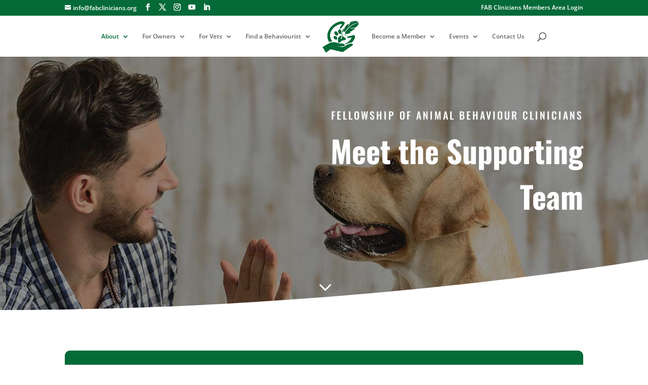

--- FILE ---
content_type: text/css
request_url: https://fabclinicians.org/wp-content/themes/FABClinicians/style.css?ver=4.22.2
body_size: 1150
content:
/*
Theme Name: FABClinicians Theme
Theme URI: https://fabclinicians.org
Description: FABClinicians Theme
Author: Adrian Brown
Author URI: https://apbcomputerservices.co.uk
Version: 6.9.3
Template: Divi
*/

#recordings {
    font-family: "Open Sans",Arial,sans-serif;
    color: #666;
    font-size: 14px;
    line-height: 1.2em;
}

#recordings h1 {
    font-family: 'Oswald',Helvetica,Arial,Lucida,sans-serif;
    font-variant: small-caps;
    font-size: 50px;
    text-align: center;
    color: #046A38 !important;
}

#recordings h2 {
    font-family: 'Oswald',Helvetica,Arial,Lucida,sans-serif;
    font-variant: small-caps;
    font-size: 20px;
    text-align: center;
}

#recordings #downloads {
    padding-top: 40px;
    text-align: left;
}

#recordings #downloads h1 {
    font-family: 'Oswald',Helvetica,Arial,Lucida,sans-serif;
    font-variant: small-caps;
    font-size: 20px;
    text-align: left;
}
    
#new_application .fabc_row
{
    padding-bottom: 0px;
}

#new_application label {
    min-width: 175px;
    display:inline-block;
}

/* The sticky class is added to the header with JS when it reaches its scroll position */
.sticky {
    position: fixed;
    top: 0;
    width: 100%
}

#webinars {
    font-family: "Open Sans",Arial,sans-serif;
    color: #666;
    font-size: 14px;
    line-height: 1.2em;
}

#webinars h1 {
    font-family: 'Oswald',Helvetica,Arial,Lucida,sans-serif;
    text-transform: uppercase;
    font-size: 30px;
}

#webinars h2 {
    font-family: 'Oswald',Helvetica,Arial,Lucida,sans-serif;
    text-transform: uppercase;
    font-size: 22px;
}

    #webinars h3 {
        font-family: 'Oswald',Helvetica,Arial,Lucida,sans-serif;
        font-variant: small-caps;
        font-size: 20px;
    }

    #webinars h4 {
        font-family: 'Oswald',Helvetica,Arial,Lucida,sans-serif;
        font-variant: small-caps;
        font-size: 18px;
    }

    #webinars input {
        border-radius: 5px 5px 5px 5px;
        padding: 5px;
        width: 100%;
    }

#webinars .fabc_floating_label {
    float: left;
    width: 200px;
    text-align: right;
    font-family: 'Oswald',Helvetica,Arial,Lucida,sans-serif;
    font-variant: small-caps;
    font-size: 18px;
}

#webinars .fabc_full_width {
    display: block;
    overflow: hidden;
    padding: 0 4px 10px 10px;
}

#webinars .apply_coupon {
    float: right;
    width: 25%;
}

#webinars .fabc_checkbox_label {
    font-family: 'Oswald',Helvetica,Arial,Lucida,sans-serif;
    font-variant: small-caps;
    font-size: 18px;
    display: block;
    text-align: center;
}

#webinars .fabc_checkbox_label input {
    display:inline;
    width: auto;
}

    #webinars input[type=submit] {
        border: 1px solid black;
        background-color: rgb(4, 106, 5);
        color: white;
        border-radius: 20px;
        padding: 2px;
        font-family: 'Oswald',Helvetica,Arial,Lucida,sans-serif;
        font-variant: small-caps;
        font-size: 18px;
        transition: all .25s ease-in-out;
        -moz-transition: all .25s ease-in-out;
        -webkit-transition: all .25s ease-in-out;
    }

    #webinars input[type=submit]:hover {
        background-color:#cc8d66;
    }


    #webinars .fabc_image {
        margin: 50px 30px 30px 10px;
        border-radius: 8px 8px 8px 8px;
    }

    #webinars .fabc_book_button {
        border: 1px solid black;
        background-color: rgb(4, 106, 5);
        color: white;
        border-radius: 20px;
        padding-left: 30px;
        padding-right: 30px;
        padding-top: 5px;
        padding-bottom: 5px;
        font-family: 'Oswald',Helvetica,Arial,Lucida,sans-serif;
        font-variant: small-caps;
        font-size: 18px;
        text-align: center;
        align-content: center;
        transition: all .25s ease-in-out;
        -moz-transition: all .25s ease-in-out;
        -webkit-transition: all .25s ease-in-out;
    }
        #webinars .fabc_book_button:hover {
            background-color: #cc8d66;
        }
    #webinars .fabc_book_button:after {
        content: "";
        opacity: 0;
        padding-left: 0px;
        transition: all .25s ease-in-out;
        -moz-transition: all .25s ease-in-out;
        -webkit-transition: all .25s ease-in-out;
    }

    #webinars .fabc_book_button:hover:after {
        font-family: 'ETmodules';
        content: "\41";
        opacity: 1;
        padding-left: 10px;
        transition: all .25s ease-in-out;
        -moz-transition: all .25s ease-in-out;
        -webkit-transition: all .25s ease-in-out;
    }

    #webinars .fabc_placeholder_invalid {
        color: red;
    }
    
    #webinars .fabc_placeholder_accepted {
    }

    /*  ROW SETUP  */
.fabc_row {
    clear: both;
    padding-top: 0px;
    padding-left: 0px;
    padding-right: 0px;
    margin: 0px;
    padding-bottom: 40px;
}

/*  COLUMN SETUP  */
.fabc_col 
{
    display: block;
    float: left;
    margin: 1% 0 1% 1.6%;
}

.fabc_col:first-child
{
    margin-left: 0;
}

/*  GROUPING  */
.fabc_group:before,
.fabc_group:after 
{
    content: "";
    display: table;
    clear: both;
}

.fabc_group 
{
    zoom: 1; /* For IE 6/7 */
}

/*  GRID OF FOUR  */
.fabc_4_of_4 
{
    width: 100%;
}

.fabc_3_of_4 
{
    width: 74.6%;
}

.fabc_2_of_4 
{
    width: 49.2%;
}

.fabc_1_of_4 
{
    width: 23.8%;
}

.fabc_12_of_12 {
    width: 100%;
}

.fabc_11_of_12 {
    width: 91.53%;
}

.fabc_10_of_12 {
    width: 83.06%;
}

.fabc_9_of_12 {
    width: 74.6%;
}

.fabc_8_of_12 {
    width: 66.13%;
}

.fabc_7_of_12 {
    width: 57.66%;
}

.fabc_6_of_12 {
    width: 49.2%;
}

.fabc_5_of_12 {
    width: 40.73%;
}

.fabc_4_of_12 {
    width: 32.26%;
}

.fabc_3_of_12 {
    width: 23.8%;
}

.fabc_2_of_12 {
    width: 15.33%;
}

.fabc_1_of_12 {
    width: 6.866%;
}

/*  GO FULL WIDTH BELOW 480 PIXELS */
@media only screen and (max-width: 960px)
{
    .fabc_col
    {
        margin: 1% 0 1% 0%;
    }

    .fabc_1_of_4, .fabc_2_of_4, .fabc_3_of_4, .fabc_4_of_4
    {
        width: 100%;
    }

    .fabc_1_of_12, .fabc_2_of_12, .fabc_3_of_12, .fabc_4_of_12, .fabc_5_of_12, .fabc_6_of_12, .fabc_7_of_12, .fabc_8_of_12, .fabc_9_of_12, .fabc_10_of_12, .fabc_11_of_12, .fabc_12_of_12 {
        width: 100%;
    }
}